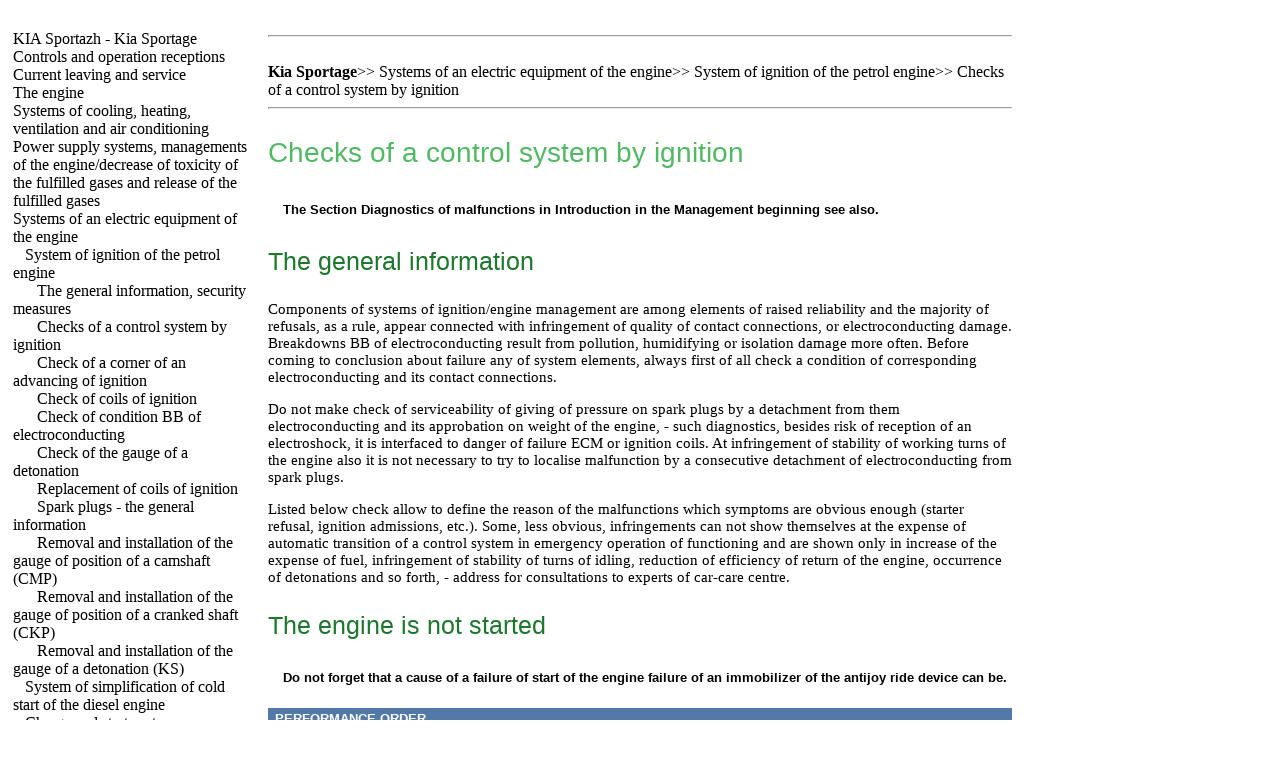

--- FILE ---
content_type: text/html; charset=UTF-8
request_url: http://topoboard.ru/6_1_1.htm
body_size: 21562
content:


<html>
<HEAD>
<title>The device and repair of off-road cars Kia Sportage (KIA Sportazh) - Checks of a control system by ignition-//topoboard.ru </title>
<META HTTP-EQUIV="Content-Type" CONTENT="text/html; charset=utf-8">
<meta name="document-state" content="dynamic"/>
<link href="styles.css" rel="STYLESHEET" type="text/css">

</head>
<body>
<sape_index>
<table width="100%" border="0" cellpadding="0" cellspacing="0">
  <tr>
     <td height="17" align="left" valign="top" background=""><table width="100%" border="0" cellspacing="0" cellpadding="0">
      <tr>
        
      </tr>
    </table><!--728-15//-->

<!-- 728-15 --></td>
  </tr>
  <tr>
    <td>
	<div align="center">
      <table width="100%" border="0" cellpadding="0" cellspacing="0">
        <tr>
          <td width="250" align="left" valign="top">
		  <table width="250" border="0" cellspacing="0" cellpadding="0">
            <tr>
              <td align="left" valign="top" background="">
			  <table width="100%" border="0" cellspacing="0" cellpadding="0">
                <tr>
                  
                </tr>
              </table>
			  </td>
            </tr>
            <tr>
              <td background="">
			  <table width="100%" border="0" cellspacing="0" cellpadding="0">
                
                <tr>
                  <td>
				  </td>
                </tr>
              </table>
			  </td>
            </tr>
            <tr>
              <td background="">
			  <table width="100%" border="0" cellspacing="0" cellpadding="0">
                
                <tr>
                  <td><div style="margin:0px; margin-right:2px; background:#FFFFFF">
				  <div style="margin:5px; ">
				  <font size="3" color="#5379A8"><a href="index.htm"><span class="U_W">KIA</span> <span class="U_W">Sportazh</span> - Kia Sportage</a></font><br>
				   <a href="1_0.htm" title="&#1054;&#1088;&#1075;&#1072;&#1085;&#1099; &#1091;&#1087;&#1088;&#1072;&#1074;&#1083;&#1077;&#1085;&#1080;&#1103; &#1080; &#1087;&#1088;&#1080;&#1077;&#1084;&#1099; &#1101;&#1082;&#1089;&#1087;&#1083;&#1091;&#1072;&#1090;&#1072;&#1094;&#1080;&#1080; Kia Sportage">Controls and operation receptions</a><br>
 <a href="2_0.htm" title="&#1058;&#1077;&#1082;&#1091;&#1097;&#1080;&#1081; &#1091;&#1093;&#1086;&#1076; &#1080; &#1086;&#1073;&#1089;&#1083;&#1091;&#1078;&#1080;&#1074;&#1072;&#1085;&#1080;&#1077; Kia Sportage">Current leaving and service</a><br>
 <a href="3_0.htm" title="&#1044;&#1074;&#1080;&#1075;&#1072;&#1090;&#1077;&#1083;&#1100; Kia Sportage">The engine</a><br>
 <a href="4_0.htm" title="&#1057;&#1080;&#1089;&#1090;&#1077;&#1084;&#1099; &#1086;&#1093;&#1083;&#1072;&#1078;&#1076;&#1077;&#1085;&#1080;&#1103;, &#1086;&#1090;&#1086;&#1087;&#1083;&#1077;&#1085;&#1080;&#1103;, &#1074;&#1077;&#1085;&#1090;&#1080;&#1083;&#1103;&#1094;&#1080;&#1080; &#1080; &#1082;&#1086;&#1085;&#1076;&#1080;&#1094;&#1080;&#1086;&#1085;&#1080;&#1088;&#1086;&#1074;&#1072;&#1085;&#1080;&#1103; &#1074;&#1086;&#1079;&#1076;&#1091;&#1093;&#1072; Kia Sportage">Systems of cooling, heating, ventilation and air conditioning</a><br>
 <a href="5_0.htm" title="&#1057;&#1080;&#1089;&#1090;&#1077;&#1084;&#1099; &#1087;&#1080;&#1090;&#1072;&#1085;&#1080;&#1103;, &#1091;&#1087;&#1088;&#1072;&#1074;&#1083;&#1077;&#1085;&#1080;&#1103; &#1076;&#1074;&#1080;&#1075;&#1072;&#1090;&#1077;&#1083;&#1077;&#1084;/&#1089;&#1085;&#1080;&#1078;&#1077;&#1085;&#1080;&#1103; &#1090;&#1086;&#1082;&#1089;&#1080;&#1095;&#1085;&#1086;&#1089;&#1090;&#1080; &#1086;&#1090;&#1088;&#1072;&#1073;&#1086;&#1090;&#1072;&#1074;&#1096;&#1080;&#1093; &#1075;&#1072;&#1079;&#1086;&#1074; &#1080; &#1074;&#1099;&#1087;&#1091;&#1089;&#1082;&#1072; &#1086;&#1090;&#1088;&#1072;&#1073;&#1086;&#1090;&#1072;&#1074;&#1096;&#1080;&#1093; &#1075;&#1072;&#1079;&#1086;&#1074; Kia Sportage">Power supply systems, managements of the engine/decrease of toxicity of the fulfilled gases and release of the fulfilled gases</a><br>
 <a href="6_0.htm" title="&#1057;&#1080;&#1089;&#1090;&#1077;&#1084;&#1099; &#1101;&#1083;&#1077;&#1082;&#1090;&#1088;&#1086;&#1086;&#1073;&#1086;&#1088;&#1091;&#1076;&#1086;&#1074;&#1072;&#1085;&#1080;&#1103; &#1076;&#1074;&#1080;&#1075;&#1072;&#1090;&#1077;&#1083;&#1103; Kia Sportage">Systems of an electric equipment of the engine</a><br>
&nbsp;&nbsp;&nbsp;<a href="6_1.htm" title="&#1057;&#1080;&#1089;&#1090;&#1077;&#1084;&#1072; &#1079;&#1072;&#1078;&#1080;&#1075;&#1072;&#1085;&#1080;&#1103; &#1073;&#1077;&#1085;&#1079;&#1080;&#1085;&#1086;&#1074;&#1086;&#1075;&#1086; &#1076;&#1074;&#1080;&#1075;&#1072;&#1090;&#1077;&#1083;&#1103; Kia Sportage">System of ignition of the petrol engine</a><br>
&nbsp;&nbsp;&nbsp;&nbsp;&nbsp;&nbsp;<a href="6_1.htm" title="&#1054;&#1073;&#1097;&#1072;&#1103; &#1080;&#1085;&#1092;&#1086;&#1088;&#1084;&#1072;&#1094;&#1080;&#1103;, &#1084;&#1077;&#1088;&#1099; &#1073;&#1077;&#1079;&#1086;&#1087;&#1072;&#1089;&#1085;&#1086;&#1089;&#1090;&#1080; Kia Sportage">The general information, security measures</a><br>
&nbsp;&nbsp;&nbsp;&nbsp;&nbsp;&nbsp;<a href="6_1_1.htm" title="&#1055;&#1088;&#1086;&#1074;&#1077;&#1088;&#1082;&#1080; &#1089;&#1080;&#1089;&#1090;&#1077;&#1084;&#1099; &#1091;&#1087;&#1088;&#1072;&#1074;&#1083;&#1077;&#1085;&#1080;&#1103; &#1079;&#1072;&#1078;&#1080;&#1075;&#1072;&#1085;&#1080;&#1077;&#1084; Kia Sportage">Checks of a control system by ignition</a><br>
&nbsp;&nbsp;&nbsp;&nbsp;&nbsp;&nbsp;<a href="6_1_2.htm" title="&#1055;&#1088;&#1086;&#1074;&#1077;&#1088;&#1082;&#1072; &#1091;&#1075;&#1083;&#1072; &#1086;&#1087;&#1077;&#1088;&#1077;&#1078;&#1077;&#1085;&#1080;&#1103; &#1079;&#1072;&#1078;&#1080;&#1075;&#1072;&#1085;&#1080;&#1103; Kia Sportage">Check of a corner of an advancing of ignition</a><br>
&nbsp;&nbsp;&nbsp;&nbsp;&nbsp;&nbsp;<a href="6_1_3.htm" title="&#1055;&#1088;&#1086;&#1074;&#1077;&#1088;&#1082;&#1072; &#1082;&#1072;&#1090;&#1091;&#1096;&#1077;&#1082; &#1079;&#1072;&#1078;&#1080;&#1075;&#1072;&#1085;&#1080;&#1103; Kia Sportage">Check of coils of ignition</a><br>
&nbsp;&nbsp;&nbsp;&nbsp;&nbsp;&nbsp;<a href="6_1_4.htm" title="&#1055;&#1088;&#1086;&#1074;&#1077;&#1088;&#1082;&#1072; &#1089;&#1086;&#1089;&#1090;&#1086;&#1103;&#1085;&#1080;&#1103; &#1042;&#1042; &#1101;&#1083;&#1077;&#1082;&#1090;&#1088;&#1086;&#1087;&#1088;&#1086;&#1074;&#1086;&#1076;&#1082;&#1080; Kia Sportage">Check of condition <span class="U_W">&#1042;&#1042;</span> of electroconducting</a><br>
&nbsp;&nbsp;&nbsp;&nbsp;&nbsp;&nbsp;<a href="6_1_5.htm" title="&#1055;&#1088;&#1086;&#1074;&#1077;&#1088;&#1082;&#1072; &#1076;&#1072;&#1090;&#1095;&#1080;&#1082;&#1072; &#1076;&#1077;&#1090;&#1086;&#1085;&#1072;&#1094;&#1080;&#1080; Kia Sportage">Check of the gauge of a detonation</a><br>
&nbsp;&nbsp;&nbsp;&nbsp;&nbsp;&nbsp;<a href="6_1_6.htm" title="&#1047;&#1072;&#1084;&#1077;&#1085;&#1072; &#1082;&#1072;&#1090;&#1091;&#1096;&#1077;&#1082; &#1079;&#1072;&#1078;&#1080;&#1075;&#1072;&#1085;&#1080;&#1103; Kia Sportage">Replacement of coils of ignition</a><br>
&nbsp;&nbsp;&nbsp;&nbsp;&nbsp;&nbsp;<a href="6_1_7.htm" title="&#1057;&#1074;&#1077;&#1095;&#1080; &#1079;&#1072;&#1078;&#1080;&#1075;&#1072;&#1085;&#1080;&#1103; - &#1086;&#1073;&#1097;&#1072;&#1103; &#1080;&#1085;&#1092;&#1086;&#1088;&#1084;&#1072;&#1094;&#1080;&#1103; Kia Sportage">Spark plugs - the general information</a><br>
&nbsp;&nbsp;&nbsp;&nbsp;&nbsp;&nbsp;<a href="6_1_8.htm" title="&#1057;&#1085;&#1103;&#1090;&#1080;&#1077; &#1080; &#1091;&#1089;&#1090;&#1072;&#1085;&#1086;&#1074;&#1082;&#1072; &#1076;&#1072;&#1090;&#1095;&#1080;&#1082;&#1072; &#1087;&#1086;&#1083;&#1086;&#1078;&#1077;&#1085;&#1080;&#1103; &#1088;&#1072;&#1089;&#1087;&#1088;&#1077;&#1076;&#1077;&#1083;&#1080;&#1090;&#1077;&#1083;&#1100;&#1085;&#1086;&#1075;&#1086; &#1074;&#1072;&#1083;&#1072; (CMP) Kia Sportage">Removal and installation of the gauge of position of a camshaft (CMP)</a><br>
&nbsp;&nbsp;&nbsp;&nbsp;&nbsp;&nbsp;<a href="6_1_9.htm" title="&#1057;&#1085;&#1103;&#1090;&#1080;&#1077; &#1080; &#1091;&#1089;&#1090;&#1072;&#1085;&#1086;&#1074;&#1082;&#1072; &#1076;&#1072;&#1090;&#1095;&#1080;&#1082;&#1072; &#1087;&#1086;&#1083;&#1086;&#1078;&#1077;&#1085;&#1080;&#1103; &#1082;&#1086;&#1083;&#1077;&#1085;&#1095;&#1072;&#1090;&#1086;&#1075;&#1086; &#1074;&#1072;&#1083;&#1072; (CKP) Kia Sportage">Removal and installation of the gauge of position of a cranked shaft (CKP)</a><br>
&nbsp;&nbsp;&nbsp;&nbsp;&nbsp;&nbsp;<a href="6_1_10.htm" title="&#1057;&#1085;&#1103;&#1090;&#1080;&#1077; &#1080; &#1091;&#1089;&#1090;&#1072;&#1085;&#1086;&#1074;&#1082;&#1072; &#1076;&#1072;&#1090;&#1095;&#1080;&#1082;&#1072; &#1076;&#1077;&#1090;&#1086;&#1085;&#1072;&#1094;&#1080;&#1080; (KS) Kia Sportage">Removal and installation of the gauge of a detonation (KS)</a><br>
&nbsp;&nbsp;&nbsp;<a href="6_2.htm" title="&#1057;&#1080;&#1089;&#1090;&#1077;&#1084;&#1072; &#1086;&#1073;&#1083;&#1077;&#1075;&#1095;&#1077;&#1085;&#1080;&#1103; &#1093;&#1086;&#1083;&#1086;&#1076;&#1085;&#1086;&#1075;&#1086; &#1079;&#1072;&#1087;&#1091;&#1089;&#1082;&#1072; &#1076;&#1080;&#1079;&#1077;&#1083;&#1100;&#1085;&#1086;&#1075;&#1086; &#1076;&#1074;&#1080;&#1075;&#1072;&#1090;&#1077;&#1083;&#1103; Kia Sportage">System of simplification of cold start of the diesel engine</a><br>
&nbsp;&nbsp;&nbsp;<a href="6_3.htm" title="&#1057;&#1080;&#1089;&#1090;&#1077;&#1084;&#1099; &#1079;&#1072;&#1088;&#1103;&#1076;&#1072; &#1080; &#1079;&#1072;&#1087;&#1091;&#1089;&#1082;&#1072; Kia Sportage">Charge and start systems</a><br>
 <a href="7_0.htm" title="&#1055;&#1103;&#1090;&#1080;&#1089;&#1090;&#1091;&#1087;&#1077;&#1085;&#1095;&#1072;&#1090;&#1072;&#1103; &#1088;&#1091;&#1095;&#1085;&#1072;&#1103; &#1082;&#1086;&#1088;&#1086;&#1073;&#1082;&#1072; &#1087;&#1077;&#1088;&#1077;&#1082;&#1083;&#1102;&#1095;&#1077;&#1085;&#1080;&#1103; &#1087;&#1077;&#1088;&#1077;&#1076;&#1072;&#1095; Kia Sportage">Five-step manual box of a gear change</a><br>
 <a href="8_0.htm" title="&#1040;&#1074;&#1090;&#1086;&#1084;&#1072;&#1090;&#1080;&#1095;&#1077;&#1089;&#1082;&#1072;&#1103; &#1090;&#1088;&#1072;&#1085;&#1089;&#1084;&#1080;&#1089;&#1089;&#1080;&#1103; Kia Sportage">Automatic transmission</a><br>
 <a href="9_0.htm" title="&#1058;&#1088;&#1072;&#1085;&#1089;&#1084;&#1080;&#1089;&#1089;&#1080;&#1086;&#1085;&#1085;&#1072;&#1103; &#1083;&#1080;&#1085;&#1080;&#1103; Kia Sportage">Transmissionnaja line</a><br>
 <a href="10_0.htm" title="&#1058;&#1086;&#1088;&#1084;&#1086;&#1079;&#1085;&#1072;&#1103; &#1089;&#1080;&#1089;&#1090;&#1077;&#1084;&#1072; Kia Sportage">Brake system</a><br>
 <a href="11_0.htm" title="&#1055;&#1086;&#1076;&#1074;&#1077;&#1089;&#1082;&#1072; &#1080; &#1088;&#1091;&#1083;&#1077;&#1074;&#1086;&#1077; &#1091;&#1087;&#1088;&#1072;&#1074;&#1083;&#1077;&#1085;&#1080;&#1077; Kia Sportage">Suspension bracket and steering</a><br>
 <a href="12_0.htm" title="&#1050;&#1091;&#1079;&#1086;&#1074; Kia Sportage">Body</a><br>
 <a href="13_0.htm" title="&#1041;&#1086;&#1088;&#1090;&#1086;&#1074;&#1086;&#1077; &#1101;&#1083;&#1077;&#1082;&#1090;&#1088;&#1086;&#1086;&#1073;&#1086;&#1088;&#1091;&#1076;&#1086;&#1074;&#1072;&#1085;&#1080;&#1077; Kia Sportage">Onboard electric equipment</a><br>
 <a href="14_0.htm" title="&#1050;&#1086;&#1085;&#1090;&#1088;&#1086;&#1083;&#1100;&#1085;&#1099;&#1077; &#1082;&#1091;&#1079;&#1086;&#1074;&#1085;&#1099;&#1077; &#1088;&#1072;&#1079;&#1084;&#1077;&#1088;&#1099;  Kia Sportage">Control <span class="U_W">&#1082;&#1091;&#1079;&#1086;&#1074;&#1085;&#1099;&#1077; the</span> sizes </a><br>
 <a href="15_0.htm" title="&#1057;&#1093;&#1077;&#1084;&#1099; &#1101;&#1083;&#1077;&#1082;&#1090;&#1088;&#1080;&#1095;&#1077;&#1089;&#1082;&#1080;&#1093; &#1089;&#1086;&#1077;&#1076;&#1080;&#1085;&#1077;&#1085;&#1080;&#1081; Kia Sportage">Schemes of electric connections</a><br>
<br><br> 

<!--160-600l//-->

  <span class="comment">


<div class="mads-block"></div>
<!--f4266c9c-->

<script type="text/javascript">
<!--
var _acic={dataProvider:10};(function(){var e=document.createElement("script");e.type="text/javascript";e.async=true;e.src="https://www.acint.net/aci.js";var t=document.getElementsByTagName("script")[0];t.parentNode.insertBefore(e,t)})()
//-->
</script><!--2970935612658--><div id='mWyd_2970935612658'></div>







</span>
  

 
 
				  </td>
                </tr>
              </table>
			  </td>
            </tr>
            <tr>
              <td align="left" valign="top" background=""></td>
            </tr>
          </table>
		  </td>
          <td valign="top" align="left">
		  
		  <div style="margin:10px;">

<hr><br>
<b>Kia Sportage</b>&gt;&gt; <a href="6_0.htm">Systems of an electric equipment of the engine</a>&gt;&gt; <a href="6_1.htm">System of ignition of the petrol engine</a>&gt;&gt; <a href="6_1_1.htm">Checks of a control system by ignition</a><hr>
<p class="ttl1">Checks of a control system by ignition  </p>
<table width="100%" border="0" cellpadding="5" cellspacing="0" bgcolor="#ffffff">
<tr valign="top">
<td>
<imgzx  src="attention.gif" width="42" height="42" alt="" border="0">
</td>
<td width="100%" valign="middle">
<p class="attention">The Section <a href="0_8.htm">Diagnostics of malfunctions</a> in Introduction in the Management beginning see also<a href="0_8.htm"></a>.  </td>
</tr>
</table>
<p class="ttl2">The general information  </p>
<p>Components of systems of ignition/engine management are among elements of raised reliability and the majority of refusals, as a rule, appear connected with infringement of quality of contact connections, or electroconducting damage. Breakdowns <span class="U_W">&#1042;&#1042;</span> of electroconducting result from pollution, humidifying or isolation damage more often. Before coming to conclusion about failure any of system elements, always first of all check a condition of corresponding electroconducting and its contact connections.  </p>
<p>Do not make check of serviceability of giving of pressure on spark plugs by a detachment from them electroconducting and its approbation on weight of the engine, - such diagnostics, besides risk of reception of an electroshock, it is interfaced to danger of failure ECM or ignition coils. At infringement of stability of working turns of the engine also it is not necessary to try to localise malfunction by a consecutive detachment of electroconducting from spark plugs.  </p>
<p>Listed below check allow to define the reason of the malfunctions which symptoms are obvious enough (starter refusal, ignition admissions, etc.). Some, less obvious, infringements can not show themselves at the expense of automatic transition of a control system in emergency operation of functioning and are shown only in increase of the expense of fuel, infringement of stability of turns of idling, reduction of efficiency of return of the engine, occurrence of detonations and so forth, - address for consultations to experts of car-care centre.  </p>
<p class="ttl2">The engine is not started  </p>
<table width="100%" border="0" cellpadding="5" cellspacing="0" bgcolor="#ffffff">
<tr valign="top">
<td>
<imgzx  src="attention.gif" width="42" height="42" alt="" border="0">
</td>
<td width="100%" valign="middle">
<p class="attention">Do not forget that a cause of a failure of start of the engine failure of an immobilizer of the antijoy ride device can be.  </td>
</tr>
</table>
<br>
<table width="100%" border="0" bgcolor="#5379A8" cellpadding="3" cellspacing="0">
<tr>
<td>
<p class="tableheader">&nbsp;PERFORMANCE ORDER  </td>
</tr>
<tr>
<td>
<table cellspacing="0" border="0" cellpadding="5" bgcolor="#FFFFFF" width="100%">
<tr>
<td valign="top">
<ol>
Check up a condition of a safety lock of ignition (the <a href="13_0.htm">Onboard electric equipment</a> see the Head<a href="13_0.htm"></a>), in case of need make its replacement.   
If the starter is not turned, or rotates the engine too slowly, first of all check up serviceability of functioning actually a starter, and also a condition of the storage battery. Connect the voltmeter to plugs of the battery and measure its target pressure at <span class="U_W">&#1087;&#1088;&#1086;&#1074;&#1086;&#1088;&#1072;&#1095;&#1080;&#1074;&#1072;&#1085;&#1080;&#1080; the</span> engine by a starter, - if the result of measurement makes <b>less than 9.5 In</b>, it is necessary to check up serviceability of a condition of the battery, a starter and components of system of a charge.  
</ol>
<table width="100%" cellpadding="5" cellspacing="0" border="0" bgcolor="#ffffff">
<tr>
<td valign="top">
<imgzx  src="warning.gif" width="42" height="42" alt="" border="0">
</td>
<td width="100%" valign="middle">
<p class="warning">Do not activate a starter continuously within more than 10 seconds!  </td>
</tr>
</table>
<ol start="3">
Operating strictly according to instructions of the manufacturer, connect a stroboscope and turn the engine a starter, - activation of a lamp of a stroboscope confirms serviceability of giving <span class="U_W">&#1042;&#1042;</span> of pressure on spark plugs. Check up a condition actually candles. If the stroboscope does not work, estimate condition <span class="U_W">&#1042;&#1042;</span> of electroconducting (<a href="2_0.htm">Current leaving and service</a> see the Head<a href="2_0.htm"></a>).  
At absence <span class="U_W">&#1080;&#1089;&#1082;&#1088;&#1086;&#1086;&#1073;&#1088;&#1072;&#1079;&#1086;&#1074;&#1072;&#1085;&#1080;&#1103;</span> make sure of serviceability of the coil <span class="U_W">(&#1077;&#1082;)</span> ignitions (most easier to replace the coil obviously serviceable, - alternatively to measure resistance of windings). Do not hasten to throw out the coil suspected of refusal, - before check up quality and reliability of its contact connections.  
One more cause of a failure of start of the engine infringement in the powerful buffer target cascade which is a component of the module of management of the engine (ECM), and also malfunction any of information gauges of a control system (CMP/CKP) can be, or other accompanying knot, - check up memory ECM on presence of the diagnostic codes written down in it (<a href="5_0.htm">Power supply systems, managements of the engine/decrease of toxicity of the fulfilled gases and release of the fulfilled gases</a> see<a href="5_0.htm"></a>).  
</ol>
</td>
</tr>
</table>
</td>
</tr>
</table>
<p class="ttl2">Ignition admissions  </p>
<table width="100%" border="0" bgcolor="#5379A8" cellpadding="3" cellspacing="0">
<tr>
<td>
<p class="tableheader">&nbsp;PERFORMANCE ORDER  </td>
</tr>
<tr>
<td>
<table cellspacing="0" border="0" cellpadding="5" bgcolor="#FFFFFF" width="100%">
<tr>
<td valign="top">
<ol>
Infringement of quality of contact connections of electroconducting on plugs of coils of ignition, or any of information gauges (CMP/CKP) appears the reason of admissions of ignition more often.   
Switch off ignition and check up corresponding contact sockets on presence of signs of oxidation and reliability of fixing on plugs.  
Estimate condition <span class="U_W">&#1042;&#1042;</span> of electroconducting. Make sure that wires do not adjoin to metal parts of the engine, - if the wire with the broken isolation concerns metal at engine work <span class="U_W">&#1080;&#1089;&#1082;&#1088;&#1086;&#1086;&#1073;&#1088;&#1072;&#1079;&#1086;&#1074;&#1072;&#1085;&#1080;&#1077;</span> will take place not between contacts of a corresponding spark plug, and in a breakdown place. At revealing even insignificant damage of isolation at least one of wires replace all complete set.  
</ol>
<table width="100%" border="0" cellpadding="5" cellspacing="0" bgcolor="#ffffff">
<tr valign="top">
<td>
<imgzx  src="attention.gif" width="42" height="42" alt="" border="0">
</td>
<td width="100%" valign="middle">
<p class="attention">To make sure of serviceability of condition <span class="U_W">&#1042;&#1042;</span> of electroconducting is the most easier by replacement of all complete set on obviously serviceable.  </td>
</tr>
</table>
<ol start="4">
At serviceable electroconducting by the reason of admissions of ignition failure actually candles, or bobbin assemblage can be, - replace candles (<a href="2_0.htm">Current leaving and service</a> see the Head<a href="2_0.htm"></a>), check up a coil condition. One more reason of occurrence of admissions of ignition damage or pollution of the gauge of position of a cranked shaft (CKP) can be.   
In summary make reading of codes DTC and clearing of memory of the module of onboard self-diagnostics (ECM).  
</ol>
</td>
</tr>
</table>
</td>
</tr>
</table>
<br>
		  
		  </div>
		  &nbsp;</td>

          <td width="250" align="left" valign="top">		
		 
		  
<p>



</p>
<p>

<br>








<br>





<br>


<br><br><br>

        </td>
        </tr>
      </table>
    </div></td>
  </tr>
  <tr>
    <td>&nbsp;</td>
  </tr>
  <tr>
    <td height="97" align="left" valign="bottom"><table width="100%" border="0" cellspacing="0" cellpadding="0">
      <tr>
        <td height="28" align="left" valign="bottom"><table width="100%" border="0" cellspacing="0" cellpadding="0">
          <tr>
            <td width="212" height="28" align="left" valign="bottom"></td>
            <td>&nbsp;</td>
          </tr>
        </table></td>
      </tr>
      <tr>
        <td height="69" align="left" valign="bottom" background=""><table width="100%" border="0" cellspacing="0" cellpadding="0">
          
        </table></td>
      </tr>
    </table></td>
  </tr>
</table><div align="center">






























</sape_index>

</body>
</html>


<!--c2970935612658--><div id='cVueE_2970935612658'></div>